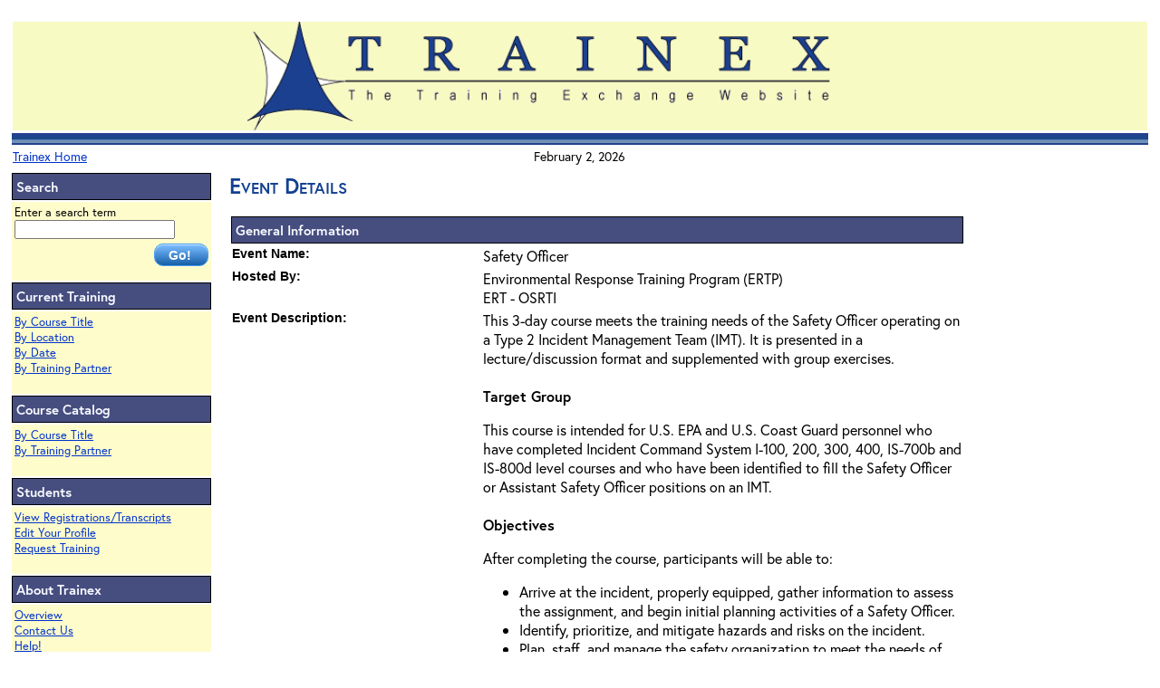

--- FILE ---
content_type: text/html;charset=iso-8859-1
request_url: https://trainex.org/classdetails.cfm?courseid=470&classid=7985
body_size: 16829
content:

<html lang="en"><!-- InstanceBegin template="/Templates/Site Template.dwt" codeOutsideHTMLIsLocked="false" -->
<head><!-- Google tag (gtag.js) -->
<script async src="https://www.googletagmanager.com/gtag/js?id=G-1XYL891S1R"></script>
<script>
  window.dataLayer = window.dataLayer || [];
  function gtag(){dataLayer.push(arguments);}
  gtag('js', new Date());

  gtag('config', 'G-1XYL891S1R');
</script>
<script src="/scripts/gaevent.js" type="text/javascript"></script> 

<!-- InstanceBeginEditable name="doctitle" -->
<!-- InstanceEndEditable -->

  <title>Training Exchange</title>
  


<link rel="stylesheet" href="https://use.typekit.net/sfj4tgd.css">
	
<meta http-equiv="Content-Type" content="text/html; charset=iso-8859-1">
<!-- InstanceBeginEditable name="head" -->
<style type="text/css">
<!--
.style2 {
	color: #fffccc;
	text-decoration: none;
}
-->
</style>
<!-- InstanceEndEditable -->
<link href="/trainex_css.css" rel="stylesheet" type="text/css">
<link href="/print.css" rel="stylesheet"  media="print" type="text/css">
<!-- InstanceParam name="Internet Seminar Block" type="boolean" value="true" --><!-- InstanceParam name="PartnerIcons" type="boolean" value="false" --><!-- InstanceParam name="ShowTheDate" type="boolean" value="true" -->
<style type="text/css">
<!--
.style1 {font-family: Arial, Helvetica, sans-serif}
-->
</style>
<!-- InstanceParam name="Printer Friendly Page" type="boolean" value="true" -->
</head>
<body><script language="javascript" type="text/javascript" src="/JSforCF/notice.js"></script>
<!-- InstanceBeginEditable name="CodeBlock" --> 




<meta name="ROBOTS" content="NOINDEX">

<!-- InstanceEndEditable -->
<table width="100%" border="0" role="presentation">
  <tr>
    <td colspan="2"><div align="left"><a href="#skipnav"><img src="/images/dotclear.gif" width="10" height="10" border="0" alt="Skip Navigation Links"></a> 
        <table width="100%" border="0" class="dontprint" role="presentation">
          <tr>
            <td colspan="3" valign="bottom"><div align="center" class="topbox"><a href="/default.cfm"><img src="/images/logo_trainex.gif" alt="Training Exchange Logo" width="654" height="120" border="0" ></a><img src="/images/dotclear.gif" height="2" width="80">
			</div></td>
          </tr>
          <tr>
            <td colspan="3" valign="top" background="/images/topbarline.gif"><img src="/images/dotclear.gif" height="11"></td>
          </tr>
          <tr>
            <td width="33%" align="center" valign="top">
            <div align="left" class="bodytextsm"><a href="http://trainex.org/">Trainex Home</a> </div>
            </td>
            <td width="33%" align="center" valign="top" class="bodytextsm">February
                2, 2026</td>
            <td width="33%" align="center" valign="top" class="bodytextsm">
          
            </td>
          </tr>
        </table>
      </div>
    </td>
  </tr>
  <tr>
    <td width="18%" valign="top" class="dontprint"><table width="100%" border="0" class="dontprint" role="presentation">
        <tr>
          <td class="sidebarheadings">Search</td>
        </tr>
        <tr>
          <td class="leftbarboxes"><form action="/searchresults.cfm" method="get"  name="site_search" id="Website Search" title="Website Search">
            
                Enter a search term<br><input name="search_term" type="text" id="search_term" title="Search Term" size="20" maxlength="255" >
                <div align="right"><input type="submit" value="Go!" class="buttons-blue-go"></div>
             
            </form>
          </td>
        </tr>
        <tr>
          <td class="sidebarheadings">Current Training</td>
        </tr>
        <tr>
          <td valign="top" class="leftbarboxes"><p><a href="/bytitle.cfm">By Course Title</a><br>
                <a href="/bylocation.cfm">By Location</a><br>
                <a href="/bydate.cfm">By Date</a><br>
                <a href="/bypartner.cfm">By Training Partner</a> <br>
                
                <br>
                </a>
            </p>            </td>
        </tr>
        <tr>
          <td valign="top" class="sidebarheadings">Course Catalog </td>
        </tr>
        <tr>
          <td valign="top" class="leftbarboxes"><a href="/catalog/bytitle.cfm">By Course Title</a><br>
            <a href="/catalog/bypartner.cfm">By Training Partner</a><br>
            <br></td>
        </tr>
        <tr>
          <td valign="top" class="sidebarheadings">Students</td>
        </tr>
        <tr>
          <td valign="top" class="leftbarboxes"><p><a href="/studentdata/">View Registrations/Transcripts</a><br>
              <a href="/profiles/lookup.cfm">Edit Your Profile</a> <br>
              <a href="/request_training.cfm">Request Training</a> <br>
              <br>
              </a>
            </p>
          </td>
        </tr>
        <tr>
          <td valign="top" class="sidebarheadings">About Trainex </td>
        </tr>
        <tr>
          <td valign="top" class="leftbarboxes"><a href="/about.cfm">Overview</a><br>
            <a href="/gbook.cfm">Contact Us</a><br> <a href="/questions.cfm">Help!<br><br>
            </a></td>
        </tr>
        <tr>
          <td class="sidebarheadings">OLEM Training Coordination Team</td>
        </tr> <tr>    <td valign="top" class="leftbarboxes"> 
    
           		
           
            <a href="/about-olem-team.cfm">About</a><br>
          
<a href="/forum_members.cfm">Locate
              Team Members</a><br><br></td>
        </tr>
        <tr>
          <td valign="top" class="sidebarheadings">Other Training Resources </td>
        </tr>
        <tr>
          <td valign="top" class="leftbarboxes"><a href="/epalinks.cfm">EPA</a><br>
                <a href="/govlinks.cfm">Other U.S. Government </a><br>                
                </td>
        </tr>
      </table>
    </td>
    <td valign="top" class="boxpadder"> 
	<!-- PrintMe_trainex -->
	<a name="skipnav"></a><!-- InstanceBeginEditable name="Page Title" --><span class="pagetitle">Event
      Details</span><!-- InstanceEndEditable --> 
      <p></p>
      <!-- InstanceBeginEditable name="Main area" -->
      
      

      
      <span class="bodystyle">  
      
      <table width="80%" border="0" role="presentation">
        
          <tr>
            <td colspan="2" class="sidebarheadings">General Information</td>
          </tr>
          <tr>
            <td width="34%" valign="top" class="fieldlabels">Event Name:</td>
            <td width="66%">Safety Officer </td>
          </tr>
          
          
            <tr>
              <td valign="top" class="fieldlabels">Hosted By:</td>
              <td>Environmental Response Training Program (ERTP)

                  <br>
                  ERT - OSRTI </td>
            </tr>
          
          <!-- one -->
          
          <tr>
            <td valign="top" class="fieldlabels">Event Description:</td>
            <td> <p>
	This 3-day course meets the training needs of the Safety Officer operating on a Type 2 Incident Management Team (IMT). It is presented in a lecture/discussion format and supplemented with group exercises.<br />
	<br />
	<strong>Target Group</strong></p>
<p>
	This course is intended for U.S. EPA and U.S. Coast Guard personnel who have completed Incident Command System I-100, 200, 300, 400, IS-700b and IS-800d level courses and who have been identified to fill the Safety Officer or Assistant Safety Officer positions on an IMT.<br />
	<br />
	<strong>Objectives</strong></p>
<p>
	After completing the course, participants will be able to:</p>
<ul>
	<li>
		Arrive at the incident, properly equipped, gather information to assess the assignment, and begin initial planning activities of a Safety Officer.</li>
	<li>
		Identify, prioritize, and mitigate hazards and risks on the incident.</li>
	<li>
		Plan, staff, and manage the safety organization to meet the needs of the incident.</li>
	<li>
		Coordinate and plan with the command and general staff to assist in safely accomplishing the overall incident objectives.</li>
	<li>
		Ensure that the preparation of special reports for the final incident package and incident close out with agency administrator is completed.</li>
</ul>
<p>
	<span style="font-size: 9pt; font-family: Arial, sans-serif;">In compliance with Executive Order 13589 - Promoting Efficient Spending, Section 5; the ERTP will not be regularly printing or providing students hard copies of the course manual. Students may obtain an electronic copy of the student manual for personal printing or e-reading at</span>:</p>
<p>
	<a href="https://ertpvu.org/ClassroomCourseDetail.aspx?id=27" target="_blank">https://ertpvu.org/ClassroomCourseDetail.aspx?id=27&nbsp;</a></p>
<p>
	Continuing Education Units: 2.4</p>
<p>
	Unless otherwise specified, THIS COURSE, AND OTHER ERTP COURSES, IS NOT OPEN TO CONSULTANTS, CONTRACTORS, OR ANY PRIVATE ENTITIES.<br />
	*This course is offered free of charge to all registrants who are confirmed to attend.*</p>
<p>
	<span style="background-color: rgb(255, 255, 0);">IMPORTANT NOTICES &ndash; Applicable to all ERTP courses :</span></p>
<ol>
	<li>
		ERTP&rsquo;s receipt of a Trainex course registration is a&nbsp;<u>Registration Request,</u>&nbsp;<strong>it is&nbsp;<span style="color: rgb(255, 0, 0);">not</span>&nbsp;a</strong>&nbsp;<u>Guaranteed Enrollment in the Course</u>. All ERTP training courses require applicant registration thru the Trainex system. Last minute course arrivals without prior ERTP Trainex course registration approval<u>&nbsp;is not&nbsp;</u>permitted. Before ERTP issues final approval to deliver any course and/or any EPA offices incurring expenses for the training event (including but not limited to EPA staff travel TA&rsquo;s and/or ERTP training contractor expenses incurred), all&nbsp;<u>EPA mandatory pre-approvals must all be met</u>. The pre-approvals include (but are not limited to) the following:<br />
		<br />
		&bull; Training location&rsquo;s availability;<br />
		&bull; COVID status and/or other COVID Guidelines in effect for the location, as well as staff;<br />
		&bull; Agency limitations, scrutiny, and approvals of &lsquo;Conference Spending Requirements (known as the &ldquo;5170&rdquo;)&rsquo; for the specific training course(s) scheduled delivery timeframe;<br />
		&bull; Weather (blizzard, hurricane, etc);<br />
		&bull; Contractual number of available course training slots;<br />
		&bull; EPA training location staff having priority registration over all other registrations; and/or<br />
		&bull; Hosting site Training Coordinator approval.<br />
		<br />
		In the event a course is subsequently postponed or canceled, or notification of registration cancellation is received, all EPA travel arrangements (airline/car rental/hotel) should be canceled in a timely manner. Registered students will receive a notification via email if/when a course is postponed and/or cancelled.<br />
		&nbsp;</li>
	<li>
		For in-person course deliveries, confirmed course registered participants must abide by all facility physical access requirements for the location (examples: check-in at the security gate, Federal ID, Government PIV/CAC cards, photo id&rsquo;s, etc.). If applicable for the course or location, restrictions may apply to non-citizens and acceptable identification may be required for facility entry.</li>
</ol>
</td>
          </tr>
		  
          
          <!-- debug:  | isdate-result: NO-->
          
            <tr>
              <td valign="top" class="fieldlabels">Additional Information: </td>
              <td><p>
	<span style="color: rgb(255, 0, 0);">Limited to U.S. EPA and U.S. Coast Guard or by invitation.</span></p>
<p>
	<span style="color: rgb(255, 0, 0);">This event will include a capstone Incident Management Team Exercise (IMTX), on Friday, May 10th, in which participants, along with other Key Leadership Position course participants, will practice their position skills within an incident management team environment under simulated incident conditions.&nbsp; Team members will work together to manage the hypothetical incident, conduct ICS Planning &lsquo;P&rsquo; activities and produce work products, including an Incident Action Plan.</span><br />
	&nbsp;</p>
</td>
            </tr>
          
          
          	<tr>
            <td valign="top" class="fieldlabels">Registration Status:</td>
            <td><span style="color:red; font-weight:bold;">Postponed</span> </td>
          </tr>
          
            <tr>
              <td valign="top" class="fieldlabels">Event Begins:</td>
              <td>May 7, 2019 at 8:00 AM </td>
            </tr>
            <tr>
              <td valign="top" class="fieldlabels">Event Ends: </td>
              <td>May 10, 2019 at 5:00 PM </td>
            </tr>
           
            
            <tr>
              <td valign="top" class="fieldlabels">For questions about this event, please
                contact:</td>
              <td>Registrar 
                  <br>
                  Phone: 513-251-7669 
                  <br>
                  E-mail: <a href="mailto:ertp-registrar@tetratech.com">ertp-registrar@tetratech.com</a>
                </td>
            </tr>
          
          
          
          
          <tr>
            <td colspan="2" class="sidebarheadings">Location</td>
          </tr>
          <tr>
            <td width="34%" valign="top" class="fieldlabels">This event will be held
              at: </td>
            <td width="66%" valign="top"> U.S. EPA - Region 3 <br>
              1650 Arch St.<br>
              Philadelphia, PA 19103-2029 </td>
          </tr>
        
            <tr>
              <td class="fieldlabels">Location Map:<br>
                </span><span class="bodytextsm">These maps are for getting a general idea of the location - they may not be 100% accurate.</span></td>
              <td>
                
                 
                
                <a href="http://maps.google.com/maps?f=q&hl=en&geocode=&q=1650+Arch+St.+Philadelphia,+PA+191032029&z=16" target="_blank">Click here to view</a> <img src="images/newwin_yb.jpg" title="This link opens in a new window.">
                </td>
            </tr>
          
            <tr>
              <td valign="top" class="fieldlabels">Location Contact Information:</td>
              <td valign="top">Gina Soscia<br>
                Phone: 215-814-5538<br>
                
                  E-mail: soscia.gina@epa.gov<br>
                
                &nbsp;</td>
            </tr>
          
      </table>
      
          <table width="80%" border="0" role="presentation">
            <tr>
              <td colspan="2" class="sidebarheadings">Hotel Information</td>
            </tr>
            <tr>
              <td width="34%" valign="top" class="fieldlabels">Hotel name and address:</td>
              <td width="66%">Arrangements for hotel accommodations, if needed, are the responsibility of individual participants.<br>
                </td>
            </tr>
            
              <tr>
                <td>&nbsp;</td>
                <td><p><p>
	<span style="color: rgb(255, 0, 0);">EPA travelers:&nbsp; There will be an event-specific conference code for this course.&nbsp; Once it is established it will be sent to registered students to use in their TA.</span></p>
</p></td>
            
          </table>
        
      <table width="80%" border="0" role="presentation">
        
        <tr>
          <td class="fieldlabels">&nbsp;</td>
          <td>&nbsp;</td>
        </tr>
        <tr>
          <td class="fieldlabels">&nbsp;</td>
          <td>&nbsp;</td>
        </tr>
        <tr>
          <td colspan="2"><table border="0" align="center" role="presentation">
              <tr>
              	
              	
              	
              	
              
			
                <td class="regbutton" align="center"> </td>
              </tr>
            </table></td>
        </tr>
      </table>
      </span> 
    
      <p>&nbsp;</p>
      <!-- InstanceEndEditable -->
	<!-- StopPrintme --> </td>
  </tr>
  <tr>
    <td colspan="2" valign="top"><div align="center" class="bodystyle"><a href="/gbook.cfm">Comments</a>&nbsp;&nbsp;&nbsp;&nbsp;&nbsp;&nbsp;<a href="/usenotice.cfm">Privacy
      and Security Notice</a></div></td>
  </tr><tr><td colspan="2"><a href="http://usa.gov"><img src="images/USAgov.gif" style="align:right;" alt="Logo for USA.gov website" border="0"></a> </td></tr> 
  
  <tr>
    <td colspan="2">&nbsp;
    </td>
  </tr>
</table>
</body>
<!-- InstanceEnd --></html>
